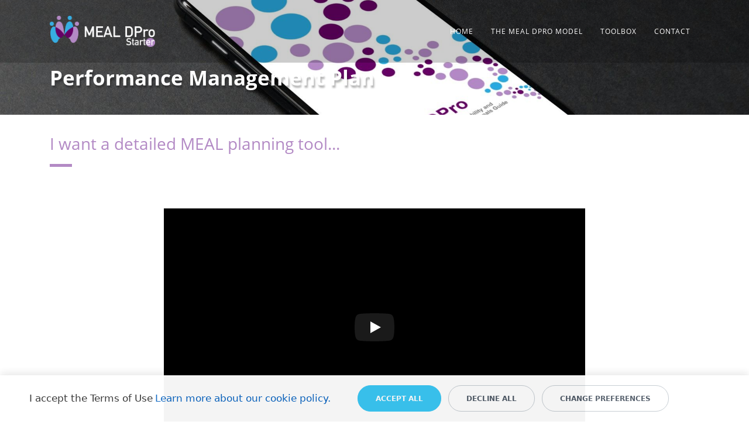

--- FILE ---
content_type: text/html; charset=UTF-8
request_url: https://mealdprostarter.org/performancemanagementplan/
body_size: 19056
content:
<!DOCTYPE html>
<html xml:lang="en" lang="en" class="">
<head>
		<meta http-equiv="X-UA-Compatible" content="IE=edge">
	<meta name="viewport" content="user-scalable=no, initial-scale=1.0, maximum-scale=1.0, width=device-width">
	<meta name="HandheldFriendly" content="true" >
	<meta name="MobileOptimized" content="width">
	<meta name="apple-mobile-web-app-capable" content="yes">
	<title>Performance Management Plan</title>
	<meta http-equiv="Content-Type" content="text/html; charset=UTF-8" />
<script data-skip-moving="true">(function() {const canvas = document.createElement('canvas');let gl;try{gl = canvas.getContext('webgl2') || canvas.getContext('webgl') || canvas.getContext('experimental-webgl');}catch (e){return;}if (!gl){return;}const result = {vendor: gl.getParameter(gl.VENDOR),renderer: gl.getParameter(gl.RENDERER),};const debugInfo = gl.getExtension('WEBGL_debug_renderer_info');if (debugInfo){result.unmaskedVendor = gl.getParameter(debugInfo.UNMASKED_VENDOR_WEBGL);result.unmaskedRenderer = gl.getParameter(debugInfo.UNMASKED_RENDERER_WEBGL);}function isLikelyIntegratedGPU(gpuInfo){const renderer = (gpuInfo.unmaskedRenderer || gpuInfo.renderer || '').toLowerCase();const vendor = (gpuInfo.unmaskedVendor || gpuInfo.vendor || '').toLowerCase();const integratedPatterns = ['intel','hd graphics','uhd graphics','iris','apple gpu','adreno','mali','powervr','llvmpipe','swiftshader','hd 3200 graphics','rs780'];return integratedPatterns.some(pattern => renderer.includes(pattern) || vendor.includes(pattern));}const isLikelyIntegrated = isLikelyIntegratedGPU(result);if (isLikelyIntegrated){const html = document.documentElement;html.classList.add('bx-integrated-gpu', '--ui-reset-bg-blur');}})();</script>
<style type="text/css">
				:root {
					--primary: #b38ac5 !important;
					--primary-darken-1: hsl(281.69, 34%, 64%);
					--primary-darken-2: hsl(281.69, 34%, 61%);
					--primary-darken-3: hsl(281.69, 34%, 56%);
					--primary-lighten-1: hsl(281.69, 34%, 76%);
					--primary-opacity-0: rgba(179, 138, 197, 0);
					--primary-opacity-0_05: rgba(179, 138, 197, 0.05);
					--primary-opacity-0_1: rgba(179, 138, 197, 0.1);
					--primary-opacity-0_15: rgba(179, 138, 197, 0.15);
					--primary-opacity-0_2: rgba(179, 138, 197, 0.2);
					--primary-opacity-0_25: rgba(179, 138, 197, 0.25);
					--primary-opacity-0_3: rgba(179, 138, 197, 0.3);
					--primary-opacity-0_35: rgba(179, 138, 197, 0.35);
					--primary-opacity-0_4: rgba(179, 138, 197, 0.4);
					--primary-opacity-0_45: rgba(179, 138, 197, 0.45);
					--primary-opacity-0_5: rgba(179, 138, 197, 0.5);
					--primary-opacity-0_55: rgba(179, 138, 197, 0.55);
					--primary-opacity-0_6: rgba(179, 138, 197, 0.6);
					--primary-opacity-0_65: rgba(179, 138, 197, 0.65);
					--primary-opacity-0_7: rgba(179, 138, 197, 0.7);
					--primary-opacity-0_75: rgba(179, 138, 197, 0.75);
					--primary-opacity-0_8: rgba(179, 138, 197, 0.8);
					--primary-opacity-0_85: rgba(179, 138, 197, 0.85);
					--primary-opacity-0_9: rgba(179, 138, 197, 0.9);
					--primary-opacity-0_95: rgba(179, 138, 197, 0.95);
					--theme-color-main: hsl(281.69, 20%, 20%);
					--theme-color-secondary: hsl(281.69, 20%, 80%);
					--theme-color-title: hsl(281.69, 20%, 20%);
					--theme-color-strict-inverse: #000000;
				}
			</style>
<style>:root {--theme-color-main: #12222d !important;--theme-color-title: #12222d !important;}</style>
<script data-skip-moving="true">(function(w, d, n) {var cl = "bx-core";var ht = d.documentElement;var htc = ht ? ht.className : undefined;if (htc === undefined || htc.indexOf(cl) !== -1){return;}var ua = n.userAgent;if (/(iPad;)|(iPhone;)/i.test(ua)){cl += " bx-ios";}else if (/Windows/i.test(ua)){cl += ' bx-win';}else if (/Macintosh/i.test(ua)){cl += " bx-mac";}else if (/Linux/i.test(ua) && !/Android/i.test(ua)){cl += " bx-linux";}else if (/Android/i.test(ua)){cl += " bx-android";}cl += (/(ipad|iphone|android|mobile|touch)/i.test(ua) ? " bx-touch" : " bx-no-touch");cl += w.devicePixelRatio && w.devicePixelRatio >= 2? " bx-retina": " bx-no-retina";if (/AppleWebKit/.test(ua)){cl += " bx-chrome";}else if (/Opera/.test(ua)){cl += " bx-opera";}else if (/Firefox/.test(ua)){cl += " bx-firefox";}ht.className = htc ? htc + " " + cl : cl;})(window, document, navigator);</script>


<link href="/bitrix/js/intranet/intranet-common.min.css?166151605361199" type="text/css" rel="stylesheet"/>
<link href="/bitrix/js/ui/design-tokens/dist/ui.design-tokens.min.css?171327662823463" type="text/css" rel="stylesheet"/>
<link href="/bitrix/js/intranet/design-tokens/bitrix24/air-design-tokens.min.css?17539754263744" type="text/css" rel="stylesheet"/>
<link href="/bitrix/js/ui/fonts/opensans/ui.font.opensans.min.css?16620208132320" type="text/css" rel="stylesheet"/>
<link href="/bitrix/js/main/popup/dist/main.popup.bundle.min.css?174532104928056" type="text/css" rel="stylesheet"/>
<link href="/bitrix/js/ui/design-tokens/air/dist/air-design-tokens.min.css?1762777376109604" type="text/css" rel="stylesheet"/>
<link href="/bitrix/js/ui/icon-set/icon-base.min.css?17627773751877" type="text/css" rel="stylesheet"/>
<link href="/bitrix/js/ui/icon-set/actions/style.min.css?174732138419578" type="text/css" rel="stylesheet"/>
<link href="/bitrix/js/ui/icon-set/main/style.min.css?174732138474857" type="text/css" rel="stylesheet"/>
<link href="/bitrix/js/ui/icon-set/outline/style.min.css?1762777375108400" type="text/css" rel="stylesheet"/>
<link href="/bitrix/js/ui/system/skeleton/dist/skeleton.bundle.min.css?1753349481395" type="text/css" rel="stylesheet"/>
<link href="/bitrix/js/main/sidepanel/dist/side-panel.bundle.min.css?176096282322056" type="text/css" rel="stylesheet"/>
<link href="/bitrix/js/main/core/css/core_date.min.css?16607515339928" type="text/css" rel="stylesheet"/>
<link href="/bitrix/js/ui/switcher/dist/ui.switcher.bundle.min.css?17640822106763" type="text/css" rel="stylesheet"/>
<link href="/bitrix/js/ui/cnt/ui.cnt.min.css?17473213844259" type="text/css" rel="stylesheet"/>
<link href="/bitrix/js/ui/cnt/dist/cnt.bundle.min.css?17495470375784" type="text/css" rel="stylesheet"/>
<link href="/bitrix/js/ui/buttons/dist/ui.buttons.bundle.min.css?176408221072758" type="text/css" rel="stylesheet"/>
<link href="/bitrix/js/landing/css/landing_public.min.css?1567508327250" type="text/css" rel="stylesheet"/>
<link href="/bitrix/components/bitrix/landing.pub/templates/.default/style.min.css?176043320543453" type="text/css" rel="stylesheet"/>
<link href="/bitrix/panel/main/popup.min.css?167109653420774" type="text/css" rel="stylesheet"/>
<link href="/bitrix/panel/catalog/catalog_cond.min.css?15549945847248" type="text/css" rel="stylesheet"/>
<link href="/bitrix/components/bitrix/landing.cookies/templates/.default/style.min.css?17249436707126" type="text/css" rel="stylesheet"/>
<link href="/bitrix/templates/landing24/assets/vendor/bootstrap/bootstrap.min.css?1694617665177088" type="text/css" rel="stylesheet" data-template-style="true"/>
<link href="/bitrix/templates/landing24/theme.min.css?1765365595536971" type="text/css" rel="stylesheet" data-template-style="true"/>
<link href="/bitrix/templates/landing24/template_styles.min.css?16843044572401" type="text/css" rel="stylesheet" data-template-style="true"/>




<script type="extension/settings" data-extension="main.date">{"formats":{"FORMAT_DATE":"MM\/DD\/YYYY","FORMAT_DATETIME":"MM\/DD\/YYYY H:MI:SS T","SHORT_DATE_FORMAT":"n\/j\/Y","MEDIUM_DATE_FORMAT":"M j, Y","LONG_DATE_FORMAT":"F j, Y","DAY_MONTH_FORMAT":"F j","DAY_SHORT_MONTH_FORMAT":"M j","SHORT_DAY_OF_WEEK_MONTH_FORMAT":"D, F j","SHORT_DAY_OF_WEEK_SHORT_MONTH_FORMAT":"D, M j","DAY_OF_WEEK_MONTH_FORMAT":"l, F j","FULL_DATE_FORMAT":"l, F j, Y","SHORT_TIME_FORMAT":"g:i a","LONG_TIME_FORMAT":"g:i:s a"}}</script>



<link 
						rel="preload" 
						as="style" 
						onload="this.removeAttribute('onload');this.rel='stylesheet'" 
						data-font="g-font-roboto" 
						data-protected="true" 
						href="https://fonts.bitrix24.com/css2?family=Roboto:wght@100;200;300;400;500;600;700;800;900&subset=cyrillic,cyrillic-ext,latin-ext">
					<noscript>
						<link
							rel="stylesheet" 
							data-font="g-font-roboto" 
							data-protected="true" 
							href="https://fonts.bitrix24.com/css2?family=Roboto:wght@100;200;300;400;500;600;700;800;900&subset=cyrillic,cyrillic-ext,latin-ext">
					</noscript>
<meta name="robots" content="all" />
<style>
					@keyframes page-transition {
						0% {
							opacity: 1;
						}
						100% {
							opacity: 0;
						}
					}
					body.landing-page-transition::after {
						opacity: 1;
						background: #fff;
						animation: page-transition 2s 1s forwards;
					}
				</style>
<link rel="preload" href="/bitrix/templates/landing24/assets/vendor/icon/hs-icon/font.woff" as="font" crossorigin="anonymous" type="font/woff" crossorigin>
<style>.hs-icon-arrow-left:before{content:"\e901";}</style>
<link rel="preload" href="/bitrix/templates/landing24/assets/vendor/icon/far/font.woff" as="font" crossorigin="anonymous" type="font/woff" crossorigin>
<link rel="preload" href="/bitrix/templates/landing24/assets/vendor/icon/far/font.woff2" as="font" crossorigin="anonymous" type="font/woff2" crossorigin>
<style>.fa-angle-left:before{content:"\f104";}.fa-angle-right:before{content:"\f105";}</style>
<style>
					body {
						--landing-font-family: Open Sans
					}
				</style>
<link rel="stylesheet" href="https://fonts.bitrix24.com/css2?family=Open+Sans:wght@100;200;300;400;500;600;700;800;900">
<style>
				body {
					font-weight: 400;
					font-family: Open Sans;
					-webkit-font-smoothing: antialiased;
					-moz-osx-font-smoothing: grayscale;
					-moz-font-feature-settings: "liga", "kern";
					text-rendering: optimizelegibility;
				}
			</style>
<style>
				h1, h2, h3, h4, h5, h6 {
					font-family: Open Sans;
				}
			</style>
<style>
				html {font-size: 14px;}
				body {font-size: 1rem;}
				.g-font-size-default {font-size: 1rem;}
			</style>
<style>
				main.landing-public-mode {
					line-height: 1.6;
					font-weight: 400;
				}
				
				.landing-public-mode .h1, .landing-public-mode .h2, .landing-public-mode .h3, .landing-public-mode .h4, 
				.landing-public-mode .h5, .landing-public-mode .h6, .landing-public-mode .h7,
				.landing-public-mode h1, .landing-public-mode h2, .landing-public-mode h3, .landing-public-mode h4, 
				.landing-public-mode h5, .landing-public-mode h6 {
					font-weight: 400;
				}
			</style>
<meta property="og:title" content="MEAL DPro Starter" /><meta property="og:description" content="MEAL DPro Starter" /><meta property="og:type" content="website" /><meta property="twitter:title" content="MEAL DPro Starter" /><meta property="twitter:description" content="MEAL DPro Starter" /><meta property="twitter:type" content="website" /> <meta property="og:image" content="https://mealdprostarter.org/performancemanagementplan/preview.jpg" /><meta property="twitter:image" content="https://mealdprostarter.org/performancemanagementplan/preview.jpg" /> <meta property="Bitrix24SiteType" content="page" /> <meta property="og:url" content="https://mealdprostarter.org/performancemanagementplan/" />
<link rel="canonical" href="https://mealdprostarter.org/performancemanagementplan/"/>
<link rel="icon" type="image/png" href="https://pm4ngos.bitrix24.com/b1560007/resize_cache/42121/047e4a127947eff3c7d861cc2f113186/landing/63d/63d2a38611765574dc25858b56f9aaae/MEAL_DPro_-_Logo.png" sizes="16x16">
<link rel="icon" type="image/png" href="https://pm4ngos.bitrix24.com/b1560007/resize_cache/42121/45fd33a620da2e44653e6a92c96d9446/landing/63d/63d2a38611765574dc25858b56f9aaae/MEAL_DPro_-_Logo.png" sizes="32x32">
<link rel="icon" type="image/png" href="https://pm4ngos.bitrix24.com/b1560007/resize_cache/42121/c8042d925d6656dd077f15192d13bb8f/landing/63d/63d2a38611765574dc25858b56f9aaae/MEAL_DPro_-_Logo.png" sizes="96x96">
<link rel="apple-touch-icon" href="https://pm4ngos.bitrix24.com/b1560007/resize_cache/42121/eb45a9f96698d396483d7a1236fe0380/landing/63d/63d2a38611765574dc25858b56f9aaae/MEAL_DPro_-_Logo.png" sizes="120x120">
<link rel="apple-touch-icon" href="https://pm4ngos.bitrix24.com/b1560007/resize_cache/42121/a03d95df41ccb7c2ab8a9e9ebcd4cf8a/landing/63d/63d2a38611765574dc25858b56f9aaae/MEAL_DPro_-_Logo.png" sizes="180x180">
<link rel="apple-touch-icon" href="https://pm4ngos.bitrix24.com/b1560007/resize_cache/42121/8245e211b4cc1aeef31861f9c55143e5/landing/63d/63d2a38611765574dc25858b56f9aaae/MEAL_DPro_-_Logo.png" sizes="152x152">
<link rel="apple-touch-icon" href="https://pm4ngos.bitrix24.com/b1560007/resize_cache/42121/26c9f99963f016735739c7de412de1e1/landing/63d/63d2a38611765574dc25858b56f9aaae/MEAL_DPro_-_Logo.png" sizes="167x167">
 <link rel="icon" type="image/x-icon" href="/favicon.ico"></head>
<body class="landing-page-transition" >
<main class="w-100 landing-public-mode" >
<div class="landing-main"><a id="workarea"></a><div id="b6977" class="block-wrapper block-0-menu-08-consulting"><header class="landing-block landing-block-menu u-header u-header--sticky u-header--float">
	<div class="u-header__section g-bg-black-opacity-0_2 g-transition-0_3 g-py-7 g-py-23--md" data-header-fix-moment-exclude="g-bg-black-opacity-0_2 g-py-23--md" data-header-fix-moment-classes="u-header__section--light u-shadow-v19 g-bg-white g-py-15--md">
		<nav class="navbar navbar-expand-lg g-py-0 g-px-10">
			<div class="container">
				<!-- Logo -->
				<a href="https://mealdprostarter.org/" class="landing-block-node-menu-logo-link navbar-brand u-header__logo" target="_self">
					<img class="landing-block-node-menu-logo g-max-width-180 d-block" src="[data-uri]" alt="" data-header-fix-moment-exclude="d-block" data-header-fix-moment-classes="d-none" srcset="" data-fileid="41643" data-fileid2x="41345" data-pseudo-url="{&quot;text&quot;:&quot;&quot;,&quot;href&quot;:&quot;&quot;,&quot;target&quot;:&quot;_self&quot;,&quot;enabled&quot;:false}" data-lazy-img="Y" data-src="https://cdn.bitrix24.com/b1560007/landing/af0/af09a108f9375f82f7f21382173d3dc8/MEAL_DPro_Starter_-_White_1x.png" loading="lazy" />
					<img class="landing-block-node-menu-logo2 g-max-width-180 d-none" src="[data-uri]" alt="" data-header-fix-moment-exclude="d-none" data-header-fix-moment-classes="d-block" srcset="" data-fileid="41645" data-fileid2x="41349" data-pseudo-url="{&quot;text&quot;:&quot;&quot;,&quot;href&quot;:&quot;&quot;,&quot;target&quot;:&quot;_self&quot;,&quot;enabled&quot;:false}" data-lazy-img="Y" data-src="https://cdn.bitrix24.com/b1560007/landing/39a/39afa04a81b65778ec8b16f5a1a59e6e/MEAL_DPro_Starter_1x.png" loading="lazy" />
				</a>
				<!-- End Logo -->

				<!-- Navigation -->
				<div class="collapse navbar-collapse align-items-center flex-sm-row" id="navBar6977">
					<ul class="landing-block-node-menu-list js-scroll-nav navbar-nav text-uppercase g-letter-spacing-1 g-font-size-12 g-pt-20 g-pt-0--lg ml-auto"><li class="landing-block-node-menu-list-item nav-item g-mx-15--lg g-mb-7 g-mb-0--lg">
							<a href="https://mealdprostarter.org/" class="landing-block-node-menu-list-item-link nav-link p-0" target="_self">Home</a>
						</li><li class="landing-block-node-menu-list-item nav-item g-mx-15--lg g-mb-7 g-mb-0--lg">
							<a href="https://mealdprostarter.org/themealdpromodel/" class="landing-block-node-menu-list-item-link nav-link p-0" target="_self">The MEAL DPro Model</a>
						</li><li class="landing-block-node-menu-list-item nav-item g-mx-15--lg g-mb-7 g-mb-0--lg">
							<a href="https://mealdprostarter.org/#b633" class="landing-block-node-menu-list-item-link nav-link p-0" target="_self">Toolbox</a>
						</li><li class="landing-block-node-menu-list-item nav-item g-mx-15--lg g-mb-7 g-mb-0--lg">
							<a href="https://mealdprostarter.org/contactpm4ngos/" class="landing-block-node-menu-list-item-link nav-link p-0" target="_self">CONTACT</a>
						</li></ul>
				</div>
				<!-- End Navigation -->

				<!-- Responsive Toggle Button -->
				<button class="navbar-toggler btn g-line-height-1 g-brd-none g-pa-0 ml-auto" type="button" aria-label="Toggle navigation" aria-expanded="false" aria-controls="navBar6977" data-toggle="collapse" data-target="#navBar6977">
                <span class="hamburger hamburger--slider">
                  <span class="hamburger-box">
                    <span class="hamburger-inner"></span>
                  </span>
                </span>
				</button>
				<!-- End Responsive Toggle Button -->
			</div>
		</nav>
	</div>
</header></div><div id="b6979" class="block-wrapper block-04-3-one-col-fix-with-title-and-text"><section class="landing-block landing-semantic-background-color js-animation g-bg-image g-pt-90 g-pb-20" style="background-image:url(https://cdn.bitrix24.com/b1560007/landing/a27/a2727b7562bcbc5cd066bf5c083e5e9a/smartmockups_2M_1x.jpg);" data-fileid="41647" data-fileid2x="41649" data-lazy-styleimg="Y" data-style="--bg-url: url(&quot;https://cdn.bitrix24.com/b1560007/landing/a27/a2727b7562bcbc5cd066bf5c083e5e9a/smartmockups_2M_1x.jpg&quot;);--bg-url-2x: url(&quot;https://cdn.bitrix24.com/b1560007/landing/a27/a2727b7562bcbc5cd066bf5c083e5e9a/smartmockups_2M_1x.jpg&quot;);--bg-overlay: hsla(0, 0%, 0%, 0);--bg-size: cover;--bg-attachment: scroll;background-image: ;--bg: ;">
	<div class="landing-block-node-container container g-max-width-container">
		<div class="landing-block-node-inner js-animation text-uppercase text-left g-mb-20 g-border-color u-heading-v2-0" style="--border-color: #ffffff;">
			<h6 class="landing-block-node-subtitle landing-semantic-subtitle-medium-primary js-animation g-font-weight-700 g-letter-spacing-1 g-color-primary g-mb-20 animated"> </h6>
			<h2 class="landing-block-node-title landing-semantic-title-medium js-animation fadeIn h1 u-heading-v2__title g-line-height-1_3 g-font-weight-700 g-color-white g-text-transform-none g-mb-auto g-pr-auto custom-text-shadow-1">Performance Management Plan</h2>
		</div>
		<div class="landing-block-node-text landing-semantic-text-medium js-animation g-color-gray-light-v2 g-pb-1 animated"> </div>
	</div>
</section></div><div id="b6981" class="block-wrapper block-27-one-col-fix-title-and-text-2"><section class="landing-block js-animation g-pt-30 g-pb-30">
	<div class="landing-block-node-text-container landing-semantic-text-width container g-max-width-container">
		<h2 class="landing-block-node-title landing-semantic-title-medium js-animation fadeIn g-mb-20 g-color u-heading-v2-2--bottom g-font-weight-400" style="--color: var(--primary);">I want a detailed MEAL planning tool...</h2>
		<div class="landing-block-node-text landing-semantic-text-medium js-animation g-mb-20 g-pb-1 animated g-font-size-18"> </div>
	</div>
</section></div><div id="b6983" class="block-wrapper block-49-1-video-just-video"><section class="landing-block g-pt-0 g-pb-0">
	<div class="embed-responsive embed-responsive-16by9 mx-auto w-100 g-width-540--sm g-width-720--md">
		<div class="landing-block-node-embed embed-responsive-item g-video-preview w-100" data-src="//www.youtube.com/embed/H7T51CfVe9w?autoplay=0&controls=1&loop=0&mute=0&rel=0&start=0&html5=1&v=H7T51CfVe9w" data-source="https://www.youtube.com/watch?v=H7T51CfVe9w" style="background-image: url('//img.youtube.com/vi/H7T51CfVe9w/sddefault.jpg');" data-preview="//img.youtube.com/vi/H7T51CfVe9w/sddefault.jpg"></div>
	</div>
</section></div><div id="b8041" class="block-wrapper block-52-3-mini-text-titile-with-btn-right"><section class="landing-block g-pt-30 g-pb-30" style="--bg: ;--bg-url: ;--bg-url-2x: ;--bg-overlay: ;--bg-size: ;--bg-attachment: ;">
	<div class="container">
		<div class="landing-block-node-container row g-flex-centered align-items-end">
			<div class="landing-block-node-text-container col-6 js-animation slideInLeft">
				<h6 class="landing-block-node-title landing-semantic-text-medium g-mb-0"> </h6>
				<div class="landing-block-node-text landing-semantic-text-small g-font-size-16"> </div>
			</div>
			<div class="landing-block-node-button-container text-right col-6 js-animation slideInRight d-flex justify-content-end align-items-center">
				<a class="landing-block-node-button landing-semantic-link-image-medium btn g-btn-primary g-btn-type-solid g-btn-size-md g-btn-px-m g-mb-0 g-rounded-25 g-text-transform-none" href="https://www.youtube.com/watch?v=17h_tviobss&list=PLtGSnyo4hvve5q1ccqKseoc9B38pztPwE" target="_blank" style="--button-color-contrast: ;--button-color-hover: ;--button-color-light: ;--button-color: ;--color: ;--color-hover: ;" data-url="//www.youtube.com/embed/17h_tviobss?autoplay=0&controls=1&loop=0&mute=0&rel=0&start=0&html5=1&v=17h_tviobss&list=PLtGSnyo4hvve5q1ccqKseoc9B38pztPwE">Haga clic aquí para ver los vídeos de MEAL DPro en español.</a>
			</div>
		</div>
	</div>
</section></div><div id="b6985" class="block-wrapper block-27-one-col-fix-title-and-text-2"><section class="landing-block js-animation g-pt-30 g-pb-auto">
	<div class="landing-block-node-text-container landing-semantic-text-width container g-max-width-container">
		<h2 class="landing-block-node-title landing-semantic-title-medium js-animation fadeIn g-mb-20 g-color u-heading-v2-2--bottom g-font-weight-400" style="--color: var(--primary);">What is it?</h2>
		<div class="landing-block-node-text landing-semantic-text-medium js-animation g-mb-20 g-pb-1 animated g-font-size-18" style="position: relative;user-select: none;cursor: pointer;"><p>The Performance Management Plan (PMP) is the primary tool used for detailed MEAL planning after a project has been funded and approved for implementation. All projects should utilize a PMP regardless of their size, complexity, and value. PMPs are also sometimes called monitoring and evaluation plans.<br /></p></div><div class="landing-block-node-containerimg g-pointer-events-all text-center">
		
	</div>
	</div>
</section></div><div id="b6987" class="block-wrapper block-20-2-three-cols-fix-img-title-text"><section class="landing-block g-pt-auto" style="--bg: ;--bg-url: ;--bg-url-2x: ;--bg-overlay: ;--bg-size: ;--bg-attachment: ;background-image: ;">
	<div class="landing-block-node-container container g-pt-30 g-pb-30">
		<div class="row landing-block-inner"><div class="landing-block-card js-animation fadeIn landing-block-node-block col-md-4 g-mb-30 g-mb-0--md g-pt-10 col-lg-12" style="--bg: ;">
				<img class="landing-block-node-img img-fluid g-mb-30" src="[data-uri]" alt="" srcset="" data-fileid="41717" data-fileid2x="39519" data-pseudo-url="{&quot;text&quot;:&quot;&quot;,&quot;href&quot;:&quot;&quot;,&quot;target&quot;:&quot;_self&quot;,&quot;enabled&quot;:false}" style="position: relative;user-select: none;cursor: pointer;" data-lazy-img="Y" data-src="https://cdn.bitrix24.com/b1560007/landing/2c0/2c0eace06b306d981b1f2a4661cb9a42/PMP_1x.png" loading="lazy" />
				<h5 class="landing-block-node-title landing-semantic-subtitle-big text-uppercase g-font-weight-700 g-mb-20"> </h5>
				
			</div></div>
	</div>
</section></div><div id="b6989" class="block-wrapper block-27-4-one-col-fix-text"><section class="landing-block js-animation g-pt-auto g-pb-auto" style="--bg: ;--bg-url: ;--bg-url-2x: ;--bg-overlay: ;--bg-size: ;--bg-attachment: ;background-image: ;">
	<div class="landing-block-node-text js-animation fadeIn landing-semantic-text-medium landing-semantic-text-width g-pb-1 container g-max-width-container g-font-size-18" style="--color: ;"><p>While they vary in format, all PMPs tell teams specifically what will be monitored and evaluated and how these activities will take place. Specifically, PMPs provide a single location where teams can plan and track:</p><p></p><ul><li>Objectives statements and indicators</li><li>Data collection (methods, frequency, responsibilities and respondents)</li><li>Data analysis (types of analysis and sub-groups)</li><li>Data use.</li></ul><p></p></div><div class="landing-block-node-containerimg g-pointer-events-all text-center g-ml-170 g-mr-170 g-mt-auto g-mb-auto">
		
	</div>
</section></div><div id="b6993" class="block-wrapper block-27-one-col-fix-title-and-text-2"><section class="landing-block js-animation g-pt-30 g-pb-30 g-bg-image" style="--bg-overlay: rgba(0, 0, 0, 0);--bg-size: cover;--bg-attachment: scroll;">
	<div class="landing-block-node-text-container landing-semantic-text-width container g-max-width-container">
		<h2 class="landing-block-node-title landing-semantic-title-medium js-animation fadeIn g-mb-20 g-color u-heading-v2-2--bottom g-font-weight-400" style="--color: var(--primary);">How do I use it?</h2>
		<div class="landing-block-node-text landing-semantic-text-medium js-animation g-mb-20 g-pb-1 animated g-font-size-18"><p>The format of the PMP should be simple and clear. It is most often a table, like the one shown in the image above. Components of a PMP include:</p><p><span style="color: rgb(179, 138, 197); font-weight: bold;">OBJECTIVES STATEMENTS AND INDICATORS</span></p><p>When completing a PMP, first insert the relevant objectives statements and indicators from the project logframe. This is an opportunity to review these logframe components to make sure they are still appropriate. Also, the PMP can be used to provide further definition for indicators if needed. Detailed definitions are useful to make sure teams and partners have a clear (and shared) understanding of what data they need to collect in order to track indicators properly.</p><p><span style="color: rgb(179, 138, 197); font-weight: bold;">DATA COLLECTION</span></p><p>The next section of the PMP helps the team plan for data collection. This means providing information from the logframe about what measurement methods will be used, and also providing details related to the frequency of data collection, who is responsible for collection activities, and what respondents will be targeted.</p><p>It is important to consider how often change is expected to occur when determining your data collection frequency. Identifying important change points during the life of the project (such as the provision of a particular resource or training session) will influence your decisions of when data should be collected.</p><p>Generally teams will monitor indicators appearing at lower levels of the logframe (outputs and some intermediate results) more often, because change happens more frequently at those levels. Data about indicators at the higher levels of the logframe (intermediate results and strategic objectives) are usually collected less frequently, often as part of an evaluation. Keep in mind that seasonal factors may influence the timing of data collection for sectors like agriculture and education.</p><p>Then, identify who is primarily responsible for collecting the data in question. The allocation of responsibilities must be done in coordination with the general project implementation team and with any external stakeholder partners involved in the process.</p><p>Finally, identify and list your data collection respondents. These are the people who can give you the most reliable data for each indicator. Implementing partners and local contacts are often most suited to identify the appropriate respondents. They are the ones who are best placed to answer questions like, “Are respondents hard to reach?” “Do respondents provide a balanced, fair and accurate perspective on indicators?” and “What characteristics describe the typical respondent?”</p><p><span style="color: rgb(179, 138, 197); font-weight: bold;">DATA ANALYSIS</span></p><p>The next section of the PMP identifies how data will be analyzed. First the team needs to identify the type(s) of data analysis they will conduct for each indicator. Generally, data analysis types fall into two categories: quantitative and qualitative.</p><p></p><ul><li><span st="" yle="font-family: var(--ui-font-family-primary,var(--ui-font-family-helvetica));"><span style="font-weight: bold;">Quantitative data analysis</span> involves statistical analysis, such as calculating averages, completing cross-tabulations, and determining whether observed changes in the data are statistically significant.</span></li><li><span st="" yle="font-family: var(--ui-font-family-primary,var(--ui-font-family-helvetica));"><span style="font-weight: bold;">Qualitative data analysis</span> requires that teams analyze the notes from focus groups or interviews to identify themes. This can be done through participatory processes with the project team, or by using special qualitative analysis software.</span></li></ul><p></p><p><span st="" yle="font-family: var(--ui-font-family-primary,var(--ui-font-family-helvetica));">Next, the PMP identifies identifies the sub-groups (also known as strata) that will be compared when analyzing data. Examples of sub-groups a project might compare include male- versus female-headed households; or small versus large families. When you identify these different groups (using your understanding of your information needs) you are then able to disaggregate the data coming from each sub-group.</span></p><p></p><ul><li><span st="" yle="font-family: var(--ui-font-family-primary,var(--ui-font-family-helvetica));"><span style="font-weight: bold;">Disaggregation</span> is the practice of dividing data collected from a population into groups according to key characteristics: gender, religion, age, etc. Disaggregation allows for the identification of trends, patterns or insights that would not be seen if the data was examined as a whole.</span></li></ul><p></p><p><span st="" yle="font-family: var(--ui-font-family-primary,var(--ui-font-family-helvetica));">Disaggregation improves your ability to respond to your stakeholder information needs by increasing your ability to make meaningful comparisons across these groups.</span></p><p><span st="" yle="font-family: var(--ui-font-family-primary,var(--ui-font-family-helvetica)); color: rgb(179, 138, 197); font-weight: bold;">DATA USE</span></p><p><span st="" yle="font-family: var(--ui-font-family-primary,var(--ui-font-family-helvetica));">Finally, the PMP documents how data will be used after analysis to meet stakeholder needs, comply with reporting requirements and inform project decisions. It is important that the uses for all data collected are identified. This will help ensure that the data collected is truly needed and, conversely, that project decisions and reporting will be based on sound evidence.</span></p></div>
	</div>
</section></div><div id="b6995" class="block-wrapper block-27-one-col-fix-title-and-text-2"><section class="landing-block js-animation g-pt-30 g-pb-30">
	<div class="landing-block-node-text-container landing-semantic-text-width container g-max-width-container">
		<h2 class="landing-block-node-title landing-semantic-title-medium js-animation fadeIn g-mb-20 g-color u-heading-v2-2--bottom g-font-weight-400" style="--color: var(--primary);">When do I use it?</h2>
		<div class="landing-block-node-text landing-semantic-text-medium js-animation g-mb-20 g-pb-1 animated g-font-size-18"><p>The PMP is most often created just after a project has been approved for funding and given the green light for implementation to begin.</p><p>After it is completed, the PMP becomes a very important project management tool that should be referred to often during implementation to make sure the project and MEAL activities are staying on track.<br /></p></div>
	</div>
</section></div><div id="b6997" class="block-wrapper block-27-one-col-fix-title-and-text-2"><section class="landing-block js-animation g-pt-30 g-pb-30">
	<div class="landing-block-node-text-container landing-semantic-text-width container g-max-width-container">
		<h2 class="landing-block-node-title landing-semantic-title-medium js-animation fadeIn g-mb-20 g-color u-heading-v2-2--bottom g-font-weight-400" style="--color: var(--primary);">Tips:</h2>
		<div class="landing-block-node-text landing-semantic-text-medium js-animation g-mb-20 g-pb-1 animated g-font-size-18"><p><span style="color: rgb(179, 138, 197); font-weight: bold;">Determine your PMP template</span></p><p>PMP templates vary widely, depending on the organization or donor. Make sure you check the project agreement or with your donor or organizational management for guidance (if any) on how to create your PMP.<br /></p><p></p><p></p></div>
	</div>
</section></div><div id="b7821" class="block-wrapper block-19-7-cover-with-img-text-and-standart-buttons"><section class="landing-block landing-semantic-background-color g-bg-gray-light-v5 g-pt-30 g-pb-30" style="--bg: ;--bg-url: ;--bg-url-2x: ;--bg-overlay: ;--bg-size: ;--bg-attachment: ;">
	<div class="container">
		<div class="row">
			<div class="col-md-6 col-lg-5 offset-lg-1 d-flex text-center text-md-left">
				<div class="align-self-center">
					<h2 class="landing-block-node-title landing-semantic-title-small g-line-height-1_3 h1 g-mb-30 g-text-transform-none" style="--color: ;--border-color: ;--border-color--hover: ;">Resources</h2>
					<div class="landing-block-node-text landing-semantic-text-medium g-mb-35">Download this tool template</div>

					<div class="container-fluid px-0">
						<div class="row no-gutters justify-content-center justify-content-md-start"><div class="landing-block-node-card g-mb-12 g-mr-12">
								<a class="landing-block-node-card-button landing-semantic-link-image-medium btn g-rounded-10 text-uppercase g-btn-primary g-btn-type-solid g-btn-size-md g-btn-px-m" href="https://pm4ngos.bitrix24.com/~WyMWL" target="_blank">Download this Tool Template</a>
							</div></div>
					</div>
				</div>
			</div>

			<div class="col-md-6 col-lg-6 g-overflow-hidden align-self-end">
				<img class="landing-block-node-img js-animation slideInUp img-fluid" src="[data-uri]" alt="" srcset="" data-fileid="41759" data-pseudo-url="{&quot;text&quot;:&quot;&quot;,&quot;href&quot;:&quot;https://pm4ngos.bitrix24.com/~ZtnER&quot;,&quot;target&quot;:&quot;_blank&quot;,&quot;enabled&quot;:false}" data-lazy-img="Y" data-src="https://cdn.bitrix24.com/b1560007/landing/1b8/1b81a5c9719d5ed6465bfbcd6debaa5b/smartmockups_l1fh2i58_1x_1x.png" loading="lazy" />
			</div>
		</div>
	</div>
</section></div><div id="b6999" class="block-wrapper block-52-5-link-back"><section class="landing-block g-bg-white">
	<div class="container d-flex">
		<a class="js-link-back g-text-decoration-none--hover g-flex-centered g-color-black-opacity-0_5 g-color-black--hover g-pt-20 g-pb-0" href="https://mealdprostarter.org/">
			<span>
				<i class="hs-icon hs-icon-arrow-left g-flex-centered g-font-size-12 g-pr-10"></i>
			</span>
			<span class="landing-block-node-title text-left g-ma-0 g-font-size-17 g-font-weight-400 g-font-roboto d-block g-nowrap g-overflow-hidden g-text-overflow-ellipsis">Go to back</span>
		</a>
	</div>
</section></div><div id="b7001" class="block-wrapper block-27-4-one-col-fix-text"><section class="landing-block js-animation g-pt-30 g-pb-30">
	<div class="landing-block-node-text js-animation fadeIn landing-semantic-text-medium landing-semantic-text-width g-pb-1 container g-max-width-container"><p><br /></p></div>
</section></div><div id="b7003" class="block-wrapper block-27-3-one-col-fix-title"><section class="landing-block js-animation fadeInUp g-pt-30 g-pb-30 g-bg" style="--bg: var(--primary);--bg-url: ;--bg-url-2x: ;--bg-overlay: ;--bg-size: ;--bg-attachment: ;background-image: ;">
	<h2 class="landing-block-node-title landing-semantic-title-medium g-my-0 container g-max-width-container g-pl-15 g-pr-15"> </h2>
</section></div><div id="b7005" class="block-wrapper block-08-1-three-cols-fix-title-and-text"><section class="landing-block g-pt-30 g-pb-30">
	<div class="container">
		<div class="row landing-block-inner"><div class="landing-block-card js-animation fadeIn col-lg-4 g-mb-40 g-mb-0--lg">
				<div class="landing-block-card-header text-uppercase g-brd-primary text-left g-mb-20 u-heading-v2-3--bottom">
					<h6 class="landing-block-node-subtitle landing-semantic-subtitle-small-primary g-font-weight-700 g-letter-spacing-1 g-color-primary g-mb-20" style="position: relative;cursor: pointer;">Supported by:</h6>
					<h2 class="landing-block-node-title landing-semantic-title-medium h1 u-heading-v2__title g-line-height-1_3 g-font-weight-700 g-text-break-word"> </h2>
				</div>
				
			</div></div>
	</div>
</section></div><div id="b7007" class="block-wrapper block-12-image-carousel-6-cols-fix"><section class="landing-block js-animation zoomIn text-center g-pt-30 g-pb-30">
	<div class="landing-block-slider container g-px-35 g-px-0--md" data-slider-autoplay="1" data-slider-autoplay-speed="3000" data-slider-slides-show="6" data-slider-arrows="7" data-slider-dots="0" data-slider-animation="1">
		<div class="js-carousel row" data-autoplay="true" data-pause-hover="true" data-infinite="true" data-slides-show="6" data-arrows-classes="u-arrow-v1 g-absolute-centered--y g-width-45 g-height-45 g-font-size-30 g-transition-0_2 g-transition--ease-in g-color-gray-light-v1 g-color-primary--hover" data-arrow-left-classes="fa fa-angle-left g-left-minus-35" data-arrow-right-classes="fa fa-angle-right g-right-minus-35" data-pagi-classes="u-carousel-indicators-v1 g-absolute-centered--x g-pt-10" data-responsive="[{
					 &quot;breakpoint&quot;: 1200,
					 &quot;settings&quot;: {
					   &quot;slidesToShow&quot;: 5
					 }
				   }, {
					 &quot;breakpoint&quot;: 992,
					 &quot;settings&quot;: {
					   &quot;slidesToShow&quot;: 4
					 }
				   }, {
					 &quot;breakpoint&quot;: 768,
					 &quot;settings&quot;: {
					   &quot;slidesToShow&quot;: 3
					 }
				   }, {
					 &quot;breakpoint&quot;: 576,
					 &quot;settings&quot;: {
					   &quot;slidesToShow&quot;: 2
					 }
				   }]" data-init-classes-exclude="[{
					 &quot;selector&quot;: &quot;.landing-block-card-carousel-item&quot;,
					 &quot;class&quot;: &quot;col-6 col-sm-4 col-lg-2&quot;
				   }, {
					 &quot;selector&quot;: &quot;.js-carousel&quot;,
					 &quot;class&quot;: &quot;row&quot;
				   }]"><div class="landing-block-card-carousel-item js-slide g-transition-0_2 g-px-10 col-6 col-sm-4 col-lg-2">
				<div class="landing-block-card-container d-flex justify-content-center align-items-center flex-column h-100">
					<a href="https://www.crs.org/" class="landing-block-card-logo-link" target="_blank">
						<img class="landing-block-node-carousel-img img-fluid g-max-width-170--md g-brd-around g-brd-gray-light-v1--hover" src="[data-uri]" alt="" srcset="" data-fileid="41381" data-pseudo-url="{&quot;text&quot;:&quot;&quot;,&quot;href&quot;:&quot;&quot;,&quot;target&quot;:&quot;_self&quot;,&quot;enabled&quot;:false}" data-lazy-img="Y" data-src="https://cdn.bitrix24.com/b1560007/landing/5d4/5d4a9bc151fca8624e3be2e7bc917bb3/CRS_1x.png" loading="lazy" />
					</a>
				</div>
			</div><div class="landing-block-card-carousel-item js-slide g-transition-0_2 g-px-10 col-6 col-sm-4 col-lg-2">
				<div class="landing-block-card-container d-flex justify-content-center align-items-center flex-column h-100">
					<a href="https://www.crs.org/" class="landing-block-card-logo-link" target="_self">
						<img class="landing-block-node-carousel-img img-fluid g-max-width-170--md g-brd-around g-brd-gray-light-v1--hover" src="" alt="" srcset="" data-fileid="41381" data-pseudo-url="{&quot;text&quot;:&quot;&quot;,&quot;href&quot;:&quot;&quot;,&quot;target&quot;:&quot;_self&quot;,&quot;enabled&quot;:false}" />
					</a>
				</div>
			</div><div class="landing-block-card-carousel-item js-slide g-transition-0_2 g-px-10 col-6 col-sm-4 col-lg-2">
				<div class="landing-block-card-container d-flex justify-content-center align-items-center flex-column h-100">
					<a href="https://humentum.org/" class="landing-block-card-logo-link" target="_self">
						<img class="landing-block-node-carousel-img img-fluid g-max-width-170--md g-brd-around g-brd-gray-light-v1--hover" src="[data-uri]" alt="" srcset="" data-fileid="41591" data-pseudo-url="{&quot;text&quot;:&quot;&quot;,&quot;href&quot;:&quot;&quot;,&quot;target&quot;:&quot;_self&quot;,&quot;enabled&quot;:false}" data-lazy-img="Y" data-src="https://cdn.bitrix24.com/b1560007/disk/656/656fcb81cec5804af50100ce4161cde1/83546d609eb3b39b6540121251860cbe" loading="lazy" />
					</a>
				</div>
			</div><div class="landing-block-card-carousel-item js-slide g-transition-0_2 g-px-10 col-6 col-sm-4 col-lg-2">
				<div class="landing-block-card-container d-flex justify-content-center align-items-center flex-column h-100">
					<a href="https://www.crs.org/" class="landing-block-card-logo-link" target="_self">
						<img class="landing-block-node-carousel-img img-fluid g-max-width-170--md g-brd-around g-brd-gray-light-v1--hover" src="" alt="" srcset="" data-fileid="41381" data-pseudo-url="{&quot;text&quot;:&quot;&quot;,&quot;href&quot;:&quot;&quot;,&quot;target&quot;:&quot;_self&quot;,&quot;enabled&quot;:false}" />
					</a>
				</div>
			</div><div class="landing-block-card-carousel-item js-slide g-transition-0_2 g-px-10 col-6 col-sm-4 col-lg-2">
				<div class="landing-block-card-container d-flex justify-content-center align-items-center flex-column h-100">
					<a href="https://www.humanitarianleadershipacademy.org/" class="landing-block-card-logo-link" target="_self">
						<img class="landing-block-node-carousel-img img-fluid g-max-width-170--md g-brd-around g-brd-gray-light-v1--hover" src="[data-uri]" alt="" srcset="" data-fileid="41587" data-pseudo-url="{&quot;text&quot;:&quot;&quot;,&quot;href&quot;:&quot;&quot;,&quot;target&quot;:&quot;_self&quot;,&quot;enabled&quot;:false}" data-lazy-img="Y" data-src="https://cdn.bitrix24.com/b1560007/landing/e18/e181b641ce0342f54231ab38e0000829/HLA_-_Humanitarian_Leadership_Academy_1x.png" loading="lazy" />
					</a>
				</div>
			</div></div>
	</div>
</section></div><div id="b7009" class="block-wrapper block-08-1-three-cols-fix-title-and-text"><section class="landing-block g-pt-30 g-pb-30">
	<div class="container">
		<div class="row landing-block-inner"><div class="landing-block-card js-animation fadeIn col-lg-4 g-mb-40 g-mb-0--lg">
				<div class="landing-block-card-header text-uppercase g-brd-primary text-left g-mb-20 u-heading-v2-3--bottom">
					<h6 class="landing-block-node-subtitle landing-semantic-subtitle-small-primary g-font-weight-700 g-letter-spacing-1 g-color-primary g-mb-20" style="position: relative;cursor: pointer;">Shared by:</h6>
					<h2 class="landing-block-node-title landing-semantic-title-medium h1 u-heading-v2__title g-line-height-1_3 g-font-weight-700 g-text-break-word"> </h2>
				</div>
				
			</div></div>
	</div>
</section></div><div id="b7011" class="block-wrapper block-12-image-carousel-6-cols-fix"><section class="landing-block js-animation zoomIn text-center g-pt-30 g-pb-30">
	<div class="container g-px-35 g-px-0--md">
		<div class="js-carousel row" data-autoplay="true" data-pause-hover="true" data-infinite="true" data-slides-show="6" data-arrows-classes="u-arrow-v1 g-absolute-centered--y g-width-45 g-height-45 g-font-size-30 g-color-gray-light-v1" data-arrow-left-classes="fa fa-angle-left g-left-minus-35" data-arrow-right-classes="fa fa-angle-right g-right-minus-35" data-responsive="[{
					 &quot;breakpoint&quot;: 1200,
					 &quot;settings&quot;: {
					   &quot;slidesToShow&quot;: 5
					 }
				   }, {
					 &quot;breakpoint&quot;: 992,
					 &quot;settings&quot;: {
					   &quot;slidesToShow&quot;: 4
					 }
				   }, {
					 &quot;breakpoint&quot;: 768,
					 &quot;settings&quot;: {
					   &quot;slidesToShow&quot;: 3
					 }
				   }, {
					 &quot;breakpoint&quot;: 576,
					 &quot;settings&quot;: {
					   &quot;slidesToShow&quot;: 2
					 }
				   }]" data-init-classes-exclude="[{
					 &quot;selector&quot;: &quot;.landing-block-card-carousel-item&quot;,
					 &quot;class&quot;: &quot;col-6 col-sm-4 col-lg-2&quot;
				   }, {
					 &quot;selector&quot;: &quot;.js-carousel&quot;,
					 &quot;class&quot;: &quot;row&quot;
				   }]"><div class="landing-block-card-carousel-item js-slide g-transition-0_2 g-px-10 col-6 col-sm-4 col-lg-2">
				<div class="landing-block-card-container d-flex justify-content-center align-items-center flex-column h-100">
					<a href="https://www.pm4ngos.org" class="landing-block-card-logo-link" target="_self">
						<img class="landing-block-node-carousel-img img-fluid g-max-width-170--md g-brd-around g-brd-gray-light-v1--hover" src="[data-uri]" alt="" data-pseudo-url="{&quot;text&quot;:&quot;&quot;,&quot;href&quot;:&quot;&quot;,&quot;target&quot;:&quot;_self&quot;,&quot;enabled&quot;:false}" data-fileid="41409" data-fileid2x="41411" style="position: relative; user-select: none; cursor: pointer;" data-lazy-img="Y" data-src="https://cdn.bitrix24.com/b1560007/landing/1c5/1c5a43449b9969a727fe3b5f3e1d7a93/Logos_PM4NGOs_1x.jpg" loading="lazy" data-srcset="https://cdn.bitrix24.com/b1560007/landing/1b6/1b6fb3d84cc6df2e31fc8b033fe69174/Logos_PM4NGOs_2x.jpg 2x" />
					</a>
				</div>
			</div><div class="landing-block-card-carousel-item js-slide g-transition-0_2 g-px-10 col-6 col-sm-4 col-lg-2">
				<div class="landing-block-card-container d-flex justify-content-center align-items-center flex-column h-100">
					<a href="#" class="landing-block-card-logo-link" target="_self">
						<img class="landing-block-node-carousel-img img-fluid g-max-width-170--md g-brd-around g-brd-gray-light-v1--hover" src="" alt="" srcset="" data-pseudo-url="{&quot;text&quot;:&quot;&quot;,&quot;href&quot;:&quot;&quot;,&quot;target&quot;:&quot;_self&quot;,&quot;enabled&quot;:false}" data-fileid="39077" data-fileid2x="39079" style="position: relative; user-select: none; cursor: pointer;" />
					</a>
				</div>
			</div><div class="landing-block-card-carousel-item js-slide g-transition-0_2 g-px-10 col-6 col-sm-4 col-lg-2">
				<div class="landing-block-card-container d-flex justify-content-center align-items-center flex-column h-100">
					<a href="#" class="landing-block-card-logo-link" target="_self">
						<img class="landing-block-node-carousel-img img-fluid g-max-width-170--md g-brd-around g-brd-gray-light-v1--hover" src="" alt="" srcset="" data-pseudo-url="{&quot;text&quot;:&quot;&quot;,&quot;href&quot;:&quot;&quot;,&quot;target&quot;:&quot;_self&quot;,&quot;enabled&quot;:false}" data-fileid="39077" data-fileid2x="39079" style="position: relative; user-select: none; cursor: pointer;" />
					</a>
				</div>
			</div><div class="landing-block-card-carousel-item js-slide g-transition-0_2 g-px-10 col-6 col-sm-4 col-lg-2">
				<div class="landing-block-card-container d-flex justify-content-center align-items-center flex-column h-100">
					<a href="https://www.pm4ngos.org" class="landing-block-card-logo-link" target="_self">
						<img class="landing-block-node-carousel-img img-fluid g-max-width-170--md g-brd-around g-brd-gray-light-v1--hover" src="" alt="" srcset="" data-pseudo-url="{&quot;text&quot;:&quot;&quot;,&quot;href&quot;:&quot;&quot;,&quot;target&quot;:&quot;_self&quot;,&quot;enabled&quot;:false}" data-fileid="41409" data-fileid2x="41411" style="position: relative; user-select: none; cursor: pointer;" />
					</a>
				</div>
			</div><div class="landing-block-card-carousel-item js-slide g-transition-0_2 g-px-10 col-6 col-sm-4 col-lg-2">
				<div class="landing-block-card-container d-flex justify-content-center align-items-center flex-column h-100">
					<a href="https://creativecommons.org/licenses/by-nc/2.0/" class="landing-block-card-logo-link" target="_self">
						<img class="landing-block-node-carousel-img img-fluid g-max-width-170--md g-brd-around g-brd-gray-light-v1--hover" src="[data-uri]" alt="" srcset="" data-pseudo-url="{&quot;text&quot;:&quot;&quot;,&quot;href&quot;:&quot;&quot;,&quot;target&quot;:&quot;_self&quot;,&quot;enabled&quot;:false}" data-fileid="41415" data-fileid2x="39079" style="position: relative; user-select: none; cursor: pointer;" data-lazy-img="Y" data-src="https://cdn.bitrix24.com/b1560007/landing/d7f/d7f3698c407845dbc094593a289005e2/Logos_CCBYNC_1x.png" loading="lazy" />
					</a>
				</div>
			</div></div>
	</div>
</section></div><div id="b7013" class="block-wrapper block-27-4-one-col-fix-text"><section class="landing-block js-animation g-pb-30 g-pt-auto fadeIn">
	<div class="landing-block-node-text js-animation fadeIn landing-semantic-text-medium landing-semantic-text-width g-pb-1 container g-max-width-container text-right"><p>Users are free to copy/redistribute and adapt/transform<br />for non-commercial purposes.<br /></p></div>
</section></div><div id="b7015" class="block-wrapper block-13-2-one-col-fix-button"><section class="landing-block landing-block-node-container text-center g-py-20 g-pb-60 g-pt-20">
	<div class="container">
		<a class="landing-block-node-button btn g-btn-type-solid g-btn-size-md g-btn-px-m g-btn-primary text-uppercase g-rounded-50" href="https://www.pm4ngos.org/" target="_blank">Visit PM4NGOs Website</a>
	</div>
</section></div><div id="b7017" class="block-wrapper block-17-copyright"><section class="landing-block js-animation animation-none">
	<div class="landing-semantic-text-medium text-center g-pa-10">
		<div class="g-width-600 mx-auto">
			<div class="landing-block-node-text g-font-size-12 js-animation animation-none"><p>© 2022 All rights reserved.</p></div>
		</div>
	</div>
</section></div>
	<div class="bx-landing-cookies-popup" id="bx-landing-cookies-popup">
		<div class="bx-landing-cookies-popup-title">We use cookies</div>
		<div class="bx-landing-cookies-popup-content">
			<div class="bx-landing-cookies-main-agreement"></div>
			<div class="bx-landing-cookies-popup-subtitle">Cookie preferences</div>
			<div class="bx-landing-cookies-popup-subtitle-detail">Below you may find information about the purposes for which we and our partners use cookies and process data. You can exercise your preferences for processing, and/or see details on our partners' websites. </div>

			<div>
				<div class="bx-landing-cookies-main-agreement-block">
					<span class="bx-landing-cookies-main-agreement-block-name">Analytical cookies</span>
					<span class="bx-landing-cookies-switcher" data-type="analytic">Disable all</span>
				</div>
				<div class="bx-landing-cookies-analytic-agreements"></div>
			</div>

			<div>
				<div class="bx-landing-cookies-main-agreement-block">
					<span class="bx-landing-cookies-main-agreement-block-name">Functional cookies</span>
				</div>
				<div class="bx-landing-cookies-technical-agreements" data-type="technical"></div>
			</div>

			<div>
				<div class="bx-landing-cookies-main-agreement-block">
					<span class="bx-landing-cookies-main-agreement-block-name">Other cookies</span>
				</div>
				<div class="bx-landing-cookies-other-agreements" data-type="other"></div>
			</div>

		</div>
		<div class="bx-landing-cookies-popup-footer">
			<button class="ui-btn ui-btn-lg ui-btn-primary ui-btn-round bx-landing-cookies-button-save">
				Accept all			</button>
			<button class="ui-btn ui-btn-lg ui-btn-light-border ui-btn-round bx-landing-cookies-button-cancel">
				Decline all			</button>
		</div>
		<span class="bx-landing-cookies-button-close"></span>
	</div>
	<div class="bx-landing-cookies-popup-warning" id="bx-landing-cookies-popup-warning">
		<div class="bx-landing-cookies-popup-warning-inner">
			<div class="bx-landing-cookies-popup-warning-left">
				<span class="bx-landing-cookies-popup-warning-text">I accept the Terms of Use</span>
				<span class="bx-landing-cookies-popup-warning-link" id="bx-landing-cookies-opt-link">Learn more about our cookie policy.</span>
			</div>
			<div class="bx-landing-cookies-popup-warning-right">
				<span class="ui-btn ui-btn-lg ui-btn-primary ui-btn-round" id="bx-landing-cookies-accept">
					Accept all				</span>
				<span class="ui-btn ui-btn-lg ui-btn-light-border ui-btn-round bx-landing-cookies-button-cancel bx-landing-cookies-button-cancel-second">
					Decline all				</span>
				<span class="ui-btn ui-btn-lg ui-btn-light-border ui-btn-round" id="bx-landing-cookies-opt">
					Change preferences				</span>
			</div>
		</div>
	</div>
	<div class="bx-landing-cookies-popup-notice" id="bx-landing-cookies-popup-notice"
		 style="right: 15px;				 background:#85ccb0;
				 color:#fff;">
		<div class="bx-landing-cookies-popup-notice-svg-wrap">
			<svg style="fill:#fff;" xmlns="http://www.w3.org/2000/svg" width="15" height="15" fill="#FFF" class="bx-landing-cookies-popup-notice-svg">
				<path fill-rule="evenodd" d="M7.328.07c.463 0 .917.043 1.356.125.21.04.3.289.228.49a1.5 1.5 0 001.27 1.99h.001a.22.22 0 01.213.243 3.218 3.218 0 003.837 3.453c.18-.035.365.078.384.26A7.328 7.328 0 117.329.07zm.263 10.054a1.427 1.427 0 100 2.854 1.427 1.427 0 000-2.854zM3.697 7.792a.884.884 0 100 1.769.884.884 0 000-1.769zm5.476-.488a.884.884 0 100 1.768.884.884 0 000-1.768zM5.806 3.628a1.427 1.427 0 100 2.854 1.427 1.427 0 000-2.854z"></path>
			</svg>
		</div>
		<span class="bx-landing-cookies-popup-notice-text-wrap">
			<span class="bx-landing-cookies-popup-notice-text">Cookies</span>
		</span>

	</div>


</div>
</main>


<script>if(!window.BX)window.BX={};if(!window.BX.message)window.BX.message=function(mess){if(typeof mess==='object'){for(let i in mess) {BX.message[i]=mess[i];} return true;}};</script>
<script>(window.BX||top.BX).message({"JS_CORE_LOADING":"Loading...","JS_CORE_WINDOW_CLOSE":"Close","JS_CORE_WINDOW_EXPAND":"Expand","JS_CORE_WINDOW_NARROW":"Restore","JS_CORE_WINDOW_SAVE":"Save","JS_CORE_WINDOW_CANCEL":"Cancel","JS_CORE_H":"h","JS_CORE_M":"m","JS_CORE_S":"s","JS_CORE_NO_DATA":"- No data -","JSADM_AI_HIDE_EXTRA":"Hide extra items","JSADM_AI_ALL_NOTIF":"All notifications","JSADM_AUTH_REQ":"Authentication is required!","JS_CORE_WINDOW_AUTH":"Log In","JS_CORE_IMAGE_FULL":"Full size","JS_CORE_WINDOW_CONTINUE":"Continue"});</script><script src="/bitrix/js/main/core/core.min.js?1764759697242882"></script><script>BX.Runtime.registerExtension({"name":"main.core","namespace":"BX","loaded":true});</script>
<script>BX.setJSList(["\/bitrix\/js\/main\/core\/core_ajax.js","\/bitrix\/js\/main\/core\/core_promise.js","\/bitrix\/js\/main\/polyfill\/promise\/js\/promise.js","\/bitrix\/js\/main\/loadext\/loadext.js","\/bitrix\/js\/main\/loadext\/extension.js","\/bitrix\/js\/main\/polyfill\/promise\/js\/promise.js","\/bitrix\/js\/main\/polyfill\/find\/js\/find.js","\/bitrix\/js\/main\/polyfill\/includes\/js\/includes.js","\/bitrix\/js\/main\/polyfill\/matches\/js\/matches.js","\/bitrix\/js\/ui\/polyfill\/closest\/js\/closest.js","\/bitrix\/js\/main\/polyfill\/fill\/main.polyfill.fill.js","\/bitrix\/js\/main\/polyfill\/find\/js\/find.js","\/bitrix\/js\/main\/polyfill\/matches\/js\/matches.js","\/bitrix\/js\/main\/polyfill\/core\/dist\/polyfill.bundle.js","\/bitrix\/js\/main\/core\/core.js","\/bitrix\/js\/main\/polyfill\/intersectionobserver\/js\/intersectionobserver.js","\/bitrix\/js\/main\/lazyload\/dist\/lazyload.bundle.js","\/bitrix\/js\/main\/polyfill\/core\/dist\/polyfill.bundle.js","\/bitrix\/js\/main\/parambag\/dist\/parambag.bundle.js"]);
</script>
<script>BX.Runtime.registerExtension({"name":"ui.dexie","namespace":"BX.DexieExport","loaded":true});</script>
<script>BX.Runtime.registerExtension({"name":"fc","namespace":"window","loaded":true});</script>
<script>BX.Runtime.registerExtension({"name":"pull.protobuf","namespace":"BX","loaded":true});</script>
<script>BX.Runtime.registerExtension({"name":"rest.client","namespace":"window","loaded":true});</script>
<script>(window.BX||top.BX).message({"pull_server_enabled":"Y","pull_config_timestamp":1765387769,"shared_worker_allowed":"Y","pull_guest_mode":"N","pull_guest_user_id":0,"pull_worker_mtime":1743166765});(window.BX||top.BX).message({"PULL_OLD_REVISION":"This page must be reloaded to ensure proper site functioning and to continue work."});</script>
<script>BX.Runtime.registerExtension({"name":"pull.client","namespace":"BX","loaded":true});</script>
<script>BX.Runtime.registerExtension({"name":"pull","namespace":"window","loaded":true});</script>
<script>BX.Runtime.registerExtension({"name":"intranet.design-tokens.bitrix24","namespace":"window","loaded":true});</script>
<script>BX.Runtime.registerExtension({"name":"ui.design-tokens","namespace":"window","loaded":true});</script>
<script>BX.Runtime.registerExtension({"name":"ui.fonts.opensans","namespace":"window","loaded":true});</script>
<script>BX.Runtime.registerExtension({"name":"landing.metrika","namespace":"BX.Landing","loaded":true});</script>
<script>BX.Runtime.registerExtension({"name":"main.pageobject","namespace":"BX","loaded":true});</script>
<script>BX.Runtime.registerExtension({"name":"main.popup","namespace":"BX.Main","loaded":true});</script>
<script>BX.Runtime.registerExtension({"name":"popup","namespace":"window","loaded":true});</script>
<script>(window.BX||top.BX).message({"CORE_CLIPBOARD_COPY_SUCCESS":"Copy done","CORE_CLIPBOARD_COPY_FAILURE":"Copy failed"});</script>
<script>BX.Runtime.registerExtension({"name":"clipboard","namespace":"window","loaded":true});</script>
<script>BX.Runtime.registerExtension({"name":"ui.design-tokens.air","namespace":"window","loaded":true});</script>
<script>BX.Runtime.registerExtension({"name":"ui.icon-set","namespace":"window","loaded":true});</script>
<script>BX.Runtime.registerExtension({"name":"ui.icon-set.actions","namespace":"window","loaded":true});</script>
<script>BX.Runtime.registerExtension({"name":"ui.icon-set.main","namespace":"window","loaded":true});</script>
<script>BX.Runtime.registerExtension({"name":"ui.icon-set.outline","namespace":"window","loaded":true});</script>
<script>BX.Runtime.registerExtension({"name":"ui.system.skeleton","namespace":"BX.UI.System","loaded":true});</script>
<script>(window.BX||top.BX).message({"MAIN_SIDEPANEL_CLOSE":"Close","MAIN_SIDEPANEL_COPY_LINK":"Copy link","MAIN_SIDEPANEL_MINIMIZE":"Minimize","MAIN_SIDEPANEL_NEW_WINDOW":"Open in a new window","MAIN_SIDEPANEL_PRINT":"Print","MAIN_SIDEPANEL_REMOVE_ALL":"Empty page bar"});</script>
<script>BX.Runtime.registerExtension({"name":"main.sidepanel","namespace":"BX.SidePanel","loaded":true});</script>
<script>BX.Runtime.registerExtension({"name":"sidepanel","namespace":"window","loaded":true});</script>
<script>(window.BX||top.BX).message({"AMPM_MODE":2});(window.BX||top.BX).message({"CAL_BUTTON":"Select","CAL_TIME":"Time","CAL_TIME_SET":"Set time","DAY_OF_WEEK_0":"Sunday","DAY_OF_WEEK_1":"Monday","DAY_OF_WEEK_2":"Tuesday","DAY_OF_WEEK_3":"Wednesday","DAY_OF_WEEK_4":"Thursday","DAY_OF_WEEK_5":"Friday","DAY_OF_WEEK_6":"Saturday","DOW_0":"Sun","DOW_1":"Mon","DOW_2":"Tue","DOW_3":"Wed","DOW_4":"Thu","DOW_5":"Fri","DOW_6":"Sat","FD_DAY_AGO_0":"#VALUE# days ago","FD_DAY_AGO_1":"#VALUE# day ago","FD_DAY_AGO_10_20":"#VALUE# days ago","FD_DAY_AGO_MOD_1":"#VALUE# days ago","FD_DAY_AGO_MOD_2_4":"#VALUE# days ago","FD_DAY_AGO_MOD_OTHER":"#VALUE# days ago","FD_DAY_AT_TIME":"#DAY# at #TIME#","FD_DAY_DIFF_0":"#VALUE# days","FD_DAY_DIFF_1":"#VALUE# day","FD_DAY_DIFF_10_20":"#VALUE# days","FD_DAY_DIFF_MOD_1":"#VALUE# days","FD_DAY_DIFF_MOD_2_4":"#VALUE# days","FD_DAY_DIFF_MOD_OTHER":"#VALUE# days","FD_DAY_SHORT":"#VALUE# d","FD_HOUR_AGO_0":"#VALUE# hours ago","FD_HOUR_AGO_1":"#VALUE# hour ago","FD_HOUR_AGO_10_20":"#VALUE# hours ago","FD_HOUR_AGO_MOD_1":"#VALUE# hours ago","FD_HOUR_AGO_MOD_2_4":"#VALUE# hours ago","FD_HOUR_AGO_MOD_OTHER":"#VALUE# hours ago","FD_HOUR_DIFF_0":"#VALUE# hours","FD_HOUR_DIFF_1":"#VALUE# hour","FD_HOUR_DIFF_10_20":"#VALUE# hours","FD_HOUR_DIFF_MOD_1":"#VALUE# hours","FD_HOUR_DIFF_MOD_2_4":"#VALUE# hours","FD_HOUR_DIFF_MOD_OTHER":"#VALUE# hours","FD_HOUR_SHORT":"#VALUE# h","FD_LAST_SEEN_MORE_YEAR":"more than a year ago","FD_LAST_SEEN_NOW":"just now","FD_LAST_SEEN_TODAY":"today at #TIME#","FD_LAST_SEEN_TOMORROW":"tomorrow at #TIME#","FD_LAST_SEEN_YESTERDAY":"yesterday at #TIME#","FD_MINUTE_0":"#VALUE# minutes","FD_MINUTE_1":"#VALUE# minute","FD_MINUTE_10_20":"#VALUE# minutes","FD_MINUTE_AGO_0":"#VALUE# minutes ago","FD_MINUTE_AGO_1":"#VALUE# minute ago","FD_MINUTE_AGO_10_20":"#VALUE# minutes ago","FD_MINUTE_AGO_MOD_1":"#VALUE# minutes ago","FD_MINUTE_AGO_MOD_2_4":"#VALUE# minutes ago","FD_MINUTE_AGO_MOD_OTHER":"#VALUE# minutes ago","FD_MINUTE_DIFF_0":"#VALUE# minutes","FD_MINUTE_DIFF_1":"#VALUE# minute","FD_MINUTE_DIFF_10_20":"#VALUE# minutes","FD_MINUTE_DIFF_MOD_1":"#VALUE# minutes","FD_MINUTE_DIFF_MOD_2_4":"#VALUE# minutes","FD_MINUTE_DIFF_MOD_OTHER":"#VALUE# minutes","FD_MINUTE_MOD_1":"#VALUE# minutes","FD_MINUTE_MOD_2_4":"#VALUE# minutes","FD_MINUTE_MOD_OTHER":"#VALUE# minutes","FD_MINUTE_SHORT":"#VALUE# m","FD_MONTH_AGO_0":"#VALUE# months ago","FD_MONTH_AGO_1":"#VALUE# month ago","FD_MONTH_AGO_10_20":"#VALUE# months ago","FD_MONTH_AGO_MOD_1":"#VALUE# months ago","FD_MONTH_AGO_MOD_2_4":"#VALUE# months ago","FD_MONTH_AGO_MOD_OTHER":"#VALUE# months ago","FD_MONTH_DIFF_0":"#VALUE# months","FD_MONTH_DIFF_1":"#VALUE# month","FD_MONTH_DIFF_10_20":"#VALUE# months","FD_MONTH_DIFF_MOD_1":"#VALUE# months","FD_MONTH_DIFF_MOD_2_4":"#VALUE# months","FD_MONTH_DIFF_MOD_OTHER":"#VALUE# months","FD_MONTH_SHORT":"#VALUE# mon","FD_SECOND_AGO_0":"#VALUE# seconds ago","FD_SECOND_AGO_1":"#VALUE# second ago","FD_SECOND_AGO_10_20":"#VALUE# seconds ago","FD_SECOND_AGO_MOD_1":"#VALUE# seconds ago","FD_SECOND_AGO_MOD_2_4":"#VALUE# seconds ago","FD_SECOND_AGO_MOD_OTHER":"#VALUE# seconds ago","FD_SECOND_DIFF_0":"#VALUE# seconds","FD_SECOND_DIFF_1":"#VALUE# second","FD_SECOND_DIFF_10_20":"#VALUE# seconds","FD_SECOND_DIFF_MOD_1":"#VALUE# seconds","FD_SECOND_DIFF_MOD_2_4":"#VALUE# seconds","FD_SECOND_DIFF_MOD_OTHER":"#VALUE# seconds","FD_SECOND_SHORT":"#VALUE# s","FD_SEPARATOR":"\u0026#32;","FD_SEPARATOR_SHORT":"\u0026#32;","FD_TODAY":"today","FD_TOMORROW":"tomorrow","FD_UNIT_ORDER":"Y m d H i s","FD_YEARS_AGO_0":"#VALUE# years ago","FD_YEARS_AGO_1":"#VALUE# year ago","FD_YEARS_AGO_10_20":"#VALUE# years ago","FD_YEARS_AGO_MOD_1":"#VALUE# years ago","FD_YEARS_AGO_MOD_2_4":"#VALUE# years ago","FD_YEARS_AGO_MOD_OTHER":"#VALUE# years ago","FD_YEARS_DIFF_0":"#VALUE# years","FD_YEARS_DIFF_1":"#VALUE# year","FD_YEARS_DIFF_10_20":"#VALUE# years","FD_YEARS_DIFF_MOD_1":"#VALUE# years","FD_YEARS_DIFF_MOD_2_4":"#VALUE# years","FD_YEARS_DIFF_MOD_OTHER":"#VALUE# years","FD_YEARS_SHORT_0":"#VALUE# y","FD_YEARS_SHORT_1":"#VALUE# y","FD_YEARS_SHORT_10_20":"#VALUE# y","FD_YEARS_SHORT_MOD_1":"#VALUE# y","FD_YEARS_SHORT_MOD_2_4":"#VALUE# y","FD_YEARS_SHORT_MOD_OTHER":"#VALUE# y","FD_YESTERDAY":"yesterday","MONTH_1":"January","MONTH_1_S":"January","MONTH_2":"February","MONTH_2_S":"February","MONTH_3":"March","MONTH_3_S":"March","MONTH_4":"April","MONTH_4_S":"April","MONTH_5":"May","MONTH_5_S":"May","MONTH_6":"June","MONTH_6_S":"June","MONTH_7":"July","MONTH_7_S":"July","MONTH_8":"August","MONTH_8_S":"August","MONTH_9":"September","MONTH_9_S":"September","MONTH_10":"October","MONTH_10_S":"October","MONTH_11":"November","MONTH_11_S":"November","MONTH_12":"December","MONTH_12_S":"December","MON_1":"Jan","MON_2":"Feb","MON_3":"Mar","MON_4":"Apr","MON_5":"May","MON_6":"Jun","MON_7":"Jul","MON_8":"Aug","MON_9":"Sep","MON_10":"Oct","MON_11":"Nov","MON_12":"Dec"});</script>
<script>BX.Runtime.registerExtension({"name":"main.date","namespace":"BX.Main","loaded":true});</script>
<script>(window.BX||top.BX).message({"WEEK_START":0});</script>
<script>BX.Runtime.registerExtension({"name":"date","namespace":"window","loaded":true});</script>
<script>(window.BX||top.BX).message({"JS_CORE_LOADING":"Loading...","JS_CORE_WINDOW_CLOSE":"Close","JS_CORE_WINDOW_EXPAND":"Expand","JS_CORE_WINDOW_NARROW":"Restore","JS_CORE_WINDOW_SAVE":"Save","JS_CORE_WINDOW_CANCEL":"Cancel","JS_CORE_H":"h","JS_CORE_M":"m","JS_CORE_S":"s","JS_CORE_NO_DATA":"- No data -","JSADM_AI_HIDE_EXTRA":"Hide extra items","JSADM_AI_ALL_NOTIF":"All notifications","JSADM_AUTH_REQ":"Authentication is required!","JS_CORE_WINDOW_AUTH":"Log In","JS_CORE_IMAGE_FULL":"Full size","JS_CORE_WINDOW_CONTINUE":"Continue"});</script>
<script>BX.Runtime.registerExtension({"name":"window","namespace":"window","loaded":true});</script>
<script>(window.BX||top.BX).message({"JC_CORE_TREE_SELECT_CONTROL":"Select condition","JC_CORE_TREE_ADD_CONTROL":"Add condition","JC_CORE_TREE_DELETE_CONTROL":"Delete condition","JC_CORE_TREE_CONTROL_DATETIME_ICON":"Click to select date","JC_CORE_TREE_CONDITION_ERROR":"Condition error","JC_CORE_TREE_CONDITION_FATAL_ERROR":"Unrecoverable condition error. It is recommended to delete the condition."});</script>
<script>BX.Runtime.registerExtension({"name":"core_condtree","namespace":"window","loaded":true});</script>
<script>BX.Runtime.registerExtension({"name":"ui.icon-set.api.core","namespace":"BX.UI.IconSet","loaded":true});</script>
<script>(window.BX||top.BX).message({"UI_SWITCHER_ON":"on","UI_SWITCHER_OFF":"off"});(window.BX||top.BX).message({"UI_SWITCHER_ON":"on","UI_SWITCHER_OFF":"off"});</script>
<script>BX.Runtime.registerExtension({"name":"ui.switcher","namespace":"BX.UI","loaded":true});</script>
<script>BX.Runtime.registerExtension({"name":"ui.cnt","namespace":"BX.UI","loaded":true});</script>
<script>(window.BX||top.BX).message({"UI_BUTTONS_SAVE_BTN_TEXT":"Save","UI_BUTTONS_CREATE_BTN_TEXT":"Create","UI_BUTTONS_ADD_BTN_TEXT":"Add","UI_BUTTONS_SEND_BTN_TEXT":"Send","UI_BUTTONS_CANCEL_BTN_TEXT":"Cancel","UI_BUTTONS_CLOSE_BTN_TEXT":"Close","UI_BUTTONS_APPLY_BTN_TEXT":"Apply"});</script>
<script>BX.Runtime.registerExtension({"name":"ui.buttons","namespace":"BX.UI","loaded":true});</script>
<script>BX.Runtime.registerExtension({"name":"landing_grid","namespace":"window","loaded":true});</script>
<script>(window.BX||top.BX).message({"LANGUAGE_ID":"en","FORMAT_DATE":"MM\/DD\/YYYY","FORMAT_DATETIME":"MM\/DD\/YYYY H:MI:SS T","COOKIE_PREFIX":"BITRIX_SM","SERVER_TZ_OFFSET":"10800","UTF_MODE":"Y","SITE_ID":"s1","SITE_DIR":"\/","USER_ID":"","SERVER_TIME":1765683024,"USER_TZ_OFFSET":0,"USER_TZ_AUTO":"Y","bitrix_sessid":"533085104b6619b0e778590efc2f11ed"});</script><script src="/bitrix/js/ui/dexie/dist/dexie.bundle.min.js?1744124719102530"></script>
<script src="/bitrix/js/main/core/core_frame_cache.min.js?176475969710214"></script>
<script src="/bitrix/js/pull/protobuf/protobuf.js?1592315491274055"></script>
<script src="/bitrix/js/pull/protobuf/model.min.js?159231549114190"></script>
<script src="/bitrix/js/rest/client/rest.client.min.js?16015491189240"></script>
<script src="/bitrix/js/pull/client/pull.client.min.js?174471771449849"></script>
<script src="/bitrix/js/landing/metrika/dist/metrika.bundle.min.js?17653655953708"></script>
<script src="/bitrix/js/main/pageobject/dist/pageobject.bundle.min.js?1753699557531"></script>
<script src="/bitrix/js/main/popup/dist/main.popup.bundle.min.js?176475969867515"></script>
<script src="/bitrix/js/main/core/core_clipboard.min.js?17647596972246"></script>
<script src="/bitrix/js/ui/system/skeleton/dist/skeleton.bundle.min.js?17640822101127"></script>
<script src="/bitrix/js/main/sidepanel/dist/side-panel.bundle.min.js?176475969791665"></script>
<script src="/bitrix/js/main/date/main.date.min.js?174161463721981"></script>
<script src="/bitrix/js/main/core/core_date.min.js?176475969726729"></script>
<script src="/bitrix/js/main/core/core_window.min.js?176475969776324"></script>
<script src="/bitrix/js/catalog/core_tree.min.js?172546552845402"></script>
<script src="/bitrix/js/ui/icon-set/api/core/dist/ui.icon-set.core.bundle.min.js?176277737642939"></script>
<script src="/bitrix/js/ui/switcher/dist/ui.switcher.bundle.min.js?17640822108553"></script>
<script src="/bitrix/js/ui/cnt/dist/cnt.bundle.min.js?174954703710460"></script>
<script src="/bitrix/js/ui/buttons/dist/ui.buttons.bundle.min.js?176408221061227"></script>
<script src="/bitrix/js/main/polyfill/intersectionobserver/js/intersectionobserver.min.js?15362428577124"></script>
<script>
					if (Intl && Intl.DateTimeFormat)
					{
						const timezone = Intl.DateTimeFormat().resolvedOptions().timeZone;
						document.cookie = "BITRIX_SM_TZ=" + timezone + "; path=/; expires=Tue, 01 Dec 2026 00:00:00 +0300";
						
					}
				</script>
<script>
	(function(w,d,u){
		var s=d.createElement('script');s.async=true;s.src=u+'?'+(Date.now()/86400000|0);
		var h=d.getElementsByTagName('script')[0];h.parentNode.insertBefore(s,h);
	})(window,document,'https://cdn.bitrix24.com/b1560007/landing/assets/assets_webpack_db1ea16f93_1760139259.js');
</script>



<script src="/bitrix/templates/landing24/assets/js/helpers/lazyload.min.js?16989351202187"></script>
<script src="/bitrix/components/bitrix/landing.pub/templates/.default/script.min.js?17126771928487"></script>
<script src="/bitrix/components/bitrix/landing.cookies/templates/.default/script.min.js?172494367011112"></script>
<script>
	BX.namespace("BX.Landing");
	BX.Landing.getMode = () => "view";
</script>


<script>
	// don't use BX.ready here
	window.addEventListener('load', function()
	{
		new BX.Landing.Cookies({
			enable: true,
			siteId: 19,
			onlyInformation: false,
			availableCodes: ["ga","gtm","fbp","yt","gmap"],
			idButtonOpt: 'bx-landing-cookies-opt',
			idButtonOptLink: 'bx-landing-cookies-opt-link',
			idButtonAccept: 'bx-landing-cookies-accept',
			idAgreementPopup: 'bx-landing-cookies-popup',
			idAgreementSmallPopup: 'bx-landing-cookies-popup-warning',
			idCookiesNotice: 'bx-landing-cookies-popup-notice',
			classNameMainAgreement: 'bx-landing-cookies-main-agreement',
			classNameAnalyticAgreements: 'bx-landing-cookies-analytic-agreements',
			classNameTechnicalAgreements: 'bx-landing-cookies-technical-agreements',
			classNameOtherAgreements: 'bx-landing-cookies-other-agreements',
			classNameButtonSave: 'bx-landing-cookies-button-save',
			classNameButtonCancel: 'bx-landing-cookies-button-cancel',
			classNameButtonClose: 'bx-landing-cookies-button-close',
			classNameCookiesSwitcher: 'bx-landing-cookies-switcher',
			agreementAjaxPath: '/bitrix/services/main/ajax.php',
			messages: {
				acceptAll: 'Accept all',
				acceptModified: 'Save and accept',
				declineAll: 'Decline all',
				declineModified: 'Cancel',
				switcherOn: 'Enable all',
				switcherOff: 'Disable all'
			}
		});
	});
</script>
<script>
	(function()
	{
		new BX.Landing.Metrika();
	})();
</script>

<script>
	BX.ready(function() {
		void new BX.Landing.Pub.PageTransition();
	});
</script>

<script>
	(function(w,d,u){
		var s=d.createElement('script');s.async=true;s.src=u+'?'+(Date.now()/60000|0);
		var h=d.getElementsByTagName('script')[0];h.parentNode.insertBefore(s,h);
	})(window,document,'https://cdn.bitrix24.com/b1560007/crm/tag/call.tracker.js');
</script>
</body>
</html>
